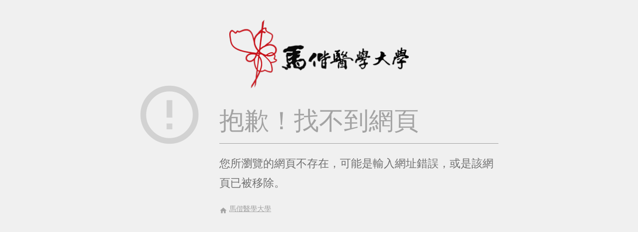

--- FILE ---
content_type: text/html; charset=utf-8
request_url: https://www.mmc.edu.tw/president_3.asp
body_size: 4052
content:



<!DOCTYPE html PUBLIC "-//W3C//DTD XHTML 1.0 Transitional//EN" "http://www.w3.org/TR/xhtml1/DTD/xhtml1-transitional.dtd">

<html xmlns="http://www.w3.org/1999/xhtml" lang="zh-Hant">
<head>
    
    <title>Oops</title>
    <style type="text/css">
        html, body, div, span, applet, object, iframe, form,
        h1, h2, h3, h4, h5, h6, p, blockquote, pre, a,
        em, img, q, strong, sub, sup,
        dl, dt, dd, ol, ul, li {
            margin: 0;
            padding: 0;
        }

        img {
            border: 0;
        }

        ul, ol {
            list-style: none;
        }

        @font-face {
            font-family: 'Material Icons';
            font-style: normal;
            font-weight: 400;
            src: url(/theme/client/font/MaterialIcons-Regular.eot); /* For IE6-8 */
            src: local('Material Icons'), local('MaterialIcons-Regular'), url(/theme/client/font/MaterialIcons-Regular.woff2) format('woff2'), url(/theme/client/font/MaterialIcons-Regular.woff) format('woff'), url(/theme/client/font/MaterialIcons-Regular.ttf) format('truetype');
        }

        body {
            color: #000;
            font-family: "Heiti TC", "黑體-繁", "Microsoft JhengHei", "微軟正黑體", sans-serif;
            background-color: #f0f0f0;
        }

        .clear {
            clear: both;
            float: none;
            height: 0px;
            width: 0;
            border: none;
            overflow: hidden;
        }

        .wrap {
            overflow: hidden;
            max-width: 720px;
            margin: 0 auto;
            padding: 40px 10px;
            position: relative;
        }

        .logo {
            width: 360px;
            margin: 0 auto;
        }

        .logo img {
            width: 100%;
        }

        .material-icons {
            font-family: 'Material Icons';
            font-style:normal;
        }

        .icon {
            text-align: center;
            position: absolute;
            top: 160px;
            left: 0;
        }

        .icon i {
            font-size: 140px;
            color: #d2d2d2;
        }

        h1 {
            margin-bottom: 20px;
            margin-top: 20px;
            margin-left: 160px;
            border-bottom: 1px solid #a3a3a3;
            font-weight: 300;
            font-size: 50px;
            line-height: 180%;
            color: #a3a3a3;
        }

        h2 {
            margin-bottom: 20px;
            margin-top: 20px;
            margin-left: 160px;
            font-weight: 200;
            line-height: 180%;
            font-size: 22px;
            color: #707070;
        }

        h2 span {
            color: #e60012;
        }

        .links {
            overflow: hidden;
            margin-left: 160px;
        }

        .links a {
            display: block;
            float: left;
            padding-left: 40px;
            margin-left: 20px;
            border-left: 1px solid #a3a3a3;
            line-height: 24px;
            font-size: 14px;
            color: #a3a3a3;
            position: relative;
        }

        .links a i {
            position: absolute;
            top: 4px;
            left: 20px;
            font-size: 16px;
        }

        .links a:first-child {
            border-left: 0;
            margin-left: 0;
            padding-left: 20px;
        }

        .links a:first-child i {
            left: 0;
        }
    </style>

    
</head>
<body>

    


<div class="wrap">
    <div class="logo"><img alt="馬偕醫學大學" src="/theme/common/images/project/logo.png" /></div>
    <div class="icon"><i class="material-icons">error_outline</i></div>
    <h1>抱歉！找不到網頁</h1>
    <h2>您所瀏覽的網頁不存在，可能是輸入網址錯誤，或是該網頁已被移除。</h2>
    <div class="links">
        <a href="https://www.mmu.edu.tw/"><i class="material-icons">home</i>馬偕醫學大學</a>
        
    </div>
</div>


</body>
</html>
